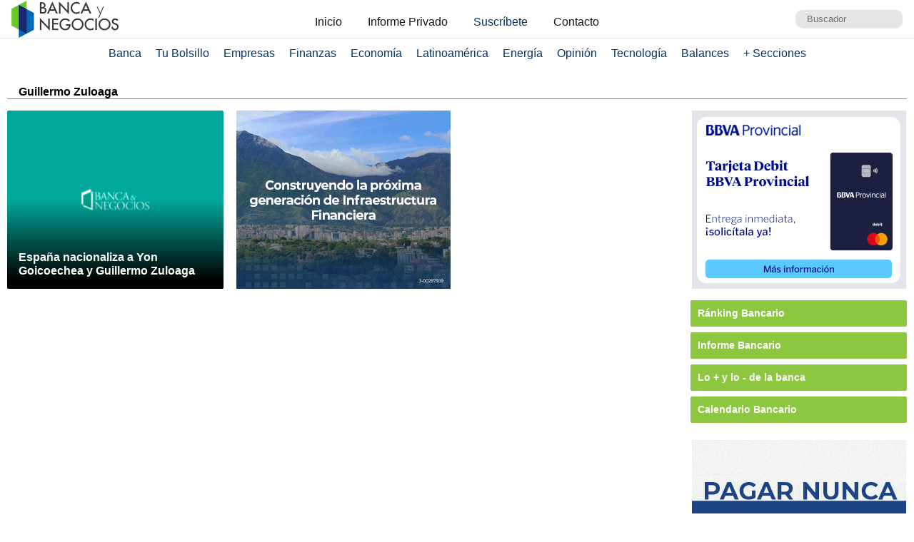

--- FILE ---
content_type: text/html; charset=UTF-8
request_url: https://www.bancaynegocios.com/tag/guillermo-zuloaga/
body_size: 8201
content:
<!DOCTYPE html><html lang="es_ES"><head> <meta charset="UTF-8"> <meta name="viewport" content="width=device-width, initial-scale=1.0, maximum-scale=5.0, user-scalable=1">  <meta name="mobile-web-app-capable" content="yes"> <meta name="apple-mobile-web-app-status-bar-style" content="#fff"> <meta name="revisit-after" content="1 days">  <meta property="og:locale" content="es_ES"> <meta property="og:site_name" content="Banca y Negocios"> <meta name="twitter:card" content="summary_large_image"> <meta name="twitter:site" content="@bancaynegocios"> <meta name="twitter:creator" content="@bancaynegocios"> <meta property="og:image:width" content="600"> <meta property="og:image:height" content="400"> <meta name="theme-color" content="#fff"> <meta name="msapplication-navbutton-color" content="#fff"> <meta name="description" content="Banca y Negocios - Portal informativo - Noticias de banca, econom&iacute;a, negocios, gerencia, tecnolog&iacute;a y m&aacute;s, en Venezuela, Latinoam&eacute;rica y el mundo."> <meta property="og:type" content="WebPage"> <meta property="og:title" content="Guillermo Zuloaga &ndash; bancaynegocios.com"> <meta property="og:description" content="Banca y Negocios - Portal informativo - Noticias de banca, econom&iacute;a, negocios, gerencia, tecnolog&iacute;a y m&aacute;s, en Venezuela, Latinoam&eacute;rica y el mundo."> <meta property="og:url" content="https://www.bancaynegocios.com/tag/guillermo-zuloaga/"> <meta property="article:published_time" content="2025-12-04 00:17:31"> <meta name="twitter:description" content="Banca y Negocios - Portal informativo - Noticias de banca, econom&iacute;a, negocios, gerencia, tecnolog&iacute;a y m&aacute;s, en Venezuela, Latinoam&eacute;rica y el mundo."> <meta name="twitter:title" content="Guillermo Zuloaga &ndash; bancaynegocios.com"> <meta name="twitter:image" content="https://www.bancaynegocios.com/wp-content/themes/byn-2022/assets/images/thumb_600x400.jpg"> <meta property="og:image" content="https://www.bancaynegocios.com/wp-content/themes/byn-2022/assets/images/thumb_600x400.jpg"> <link rel="alternate" type="application/rss+xml" title="Guillermo Zuloaga &ndash; bancaynegocios.com - feed" href="https://www.bancaynegocios.com/tag/guillermo-zuloaga/feed/">  <link rel="stylesheet" href="https://www.bancaynegocios.com/wp-content/themes/byn-2022/assets/style/site.css?x79227&amp;v=1742787329" type="text/css" media="all"> <style>img:is([sizes="auto" i], [sizes^="auto," i]) { contain-intrinsic-size: 3000px 1500px }</style> <title>Guillermo Zuloaga - Banca y Negocios</title><meta name="robots" content="follow, index"><meta property="og:locale" content="es_ES"><meta property="og:type" content="article"><meta property="og:title" content="Guillermo Zuloaga - Banca y Negocios"><meta property="og:url" content="https://www.bancaynegocios.com/tag/guillermo-zuloaga/"><meta property="og:site_name" content="Banca y Negocios"><meta name="twitter:card" content="summary_large_image"><meta name="twitter:title" content="Guillermo Zuloaga - Banca y Negocios"><meta name="twitter:label1" content="Entradas"><meta name="twitter:data1" content="1"><script type="application/ld+json" class="rank-math-schema">{"@context":"https://schema.org","@graph":[{"@type":"Organization","@id":"https://www.bancaynegocios.com/#organization","name":"Banca y Negocios"},{"@type":"WebSite","@id":"https://www.bancaynegocios.com/#website","url":"https://www.bancaynegocios.com","name":"Banca y Negocios","publisher":{"@id":"https://www.bancaynegocios.com/#organization"},"inLanguage":"es"},{"@type":"CollectionPage","@id":"https://www.bancaynegocios.com/tag/guillermo-zuloaga/#webpage","url":"https://www.bancaynegocios.com/tag/guillermo-zuloaga/","name":"Guillermo Zuloaga - Banca y Negocios","isPartOf":{"@id":"https://www.bancaynegocios.com/#website"},"inLanguage":"es"}]}</script><link rel="dns-prefetch" href="//www.google.com"><link rel="alternate" type="application/rss+xml" title="Banca y Negocios &raquo; Etiqueta Guillermo Zuloaga del feed" href="https://www.bancaynegocios.com/tag/guillermo-zuloaga/feed/"><link rel="stylesheet" id="wp-block-library-css" href="https://www.bancaynegocios.com/wp-includes/css/dist/block-library/style.min.css?x79227&amp;ver=6.8.3" media="all"><style id="classic-theme-styles-inline-css">.wp-block-button__link{color:#fff;background-color:#32373c;border-radius:9999px;box-shadow:none;text-decoration:none;padding:calc(.667em + 2px) calc(1.333em + 2px);font-size:1.125em}.wp-block-file__button{background:#32373c;color:#fff;text-decoration:none}</style><style id="pdfemb-pdf-embedder-viewer-style-inline-css">.wp-block-pdfemb-pdf-embedder-viewer{max-width:none}</style><style id="global-styles-inline-css">:root{--wp--preset--aspect-ratio--square: 1;--wp--preset--aspect-ratio--4-3: 4/3;--wp--preset--aspect-ratio--3-4: 3/4;--wp--preset--aspect-ratio--3-2: 3/2;--wp--preset--aspect-ratio--2-3: 2/3;--wp--preset--aspect-ratio--16-9: 16/9;--wp--preset--aspect-ratio--9-16: 9/16;--wp--preset--color--black: #000000;--wp--preset--color--cyan-bluish-gray: #abb8c3;--wp--preset--color--white: #ffffff;--wp--preset--color--pale-pink: #f78da7;--wp--preset--color--vivid-red: #cf2e2e;--wp--preset--color--luminous-vivid-orange: #ff6900;--wp--preset--color--luminous-vivid-amber: #fcb900;--wp--preset--color--light-green-cyan: #7bdcb5;--wp--preset--color--vivid-green-cyan: #00d084;--wp--preset--color--pale-cyan-blue: #8ed1fc;--wp--preset--color--vivid-cyan-blue: #0693e3;--wp--preset--color--vivid-purple: #9b51e0;--wp--preset--gradient--vivid-cyan-blue-to-vivid-purple: linear-gradient(135deg,rgba(6,147,227,1) 0%,rgb(155,81,224) 100%);--wp--preset--gradient--light-green-cyan-to-vivid-green-cyan: linear-gradient(135deg,rgb(122,220,180) 0%,rgb(0,208,130) 100%);--wp--preset--gradient--luminous-vivid-amber-to-luminous-vivid-orange: linear-gradient(135deg,rgba(252,185,0,1) 0%,rgba(255,105,0,1) 100%);--wp--preset--gradient--luminous-vivid-orange-to-vivid-red: linear-gradient(135deg,rgba(255,105,0,1) 0%,rgb(207,46,46) 100%);--wp--preset--gradient--very-light-gray-to-cyan-bluish-gray: linear-gradient(135deg,rgb(238,238,238) 0%,rgb(169,184,195) 100%);--wp--preset--gradient--cool-to-warm-spectrum: linear-gradient(135deg,rgb(74,234,220) 0%,rgb(151,120,209) 20%,rgb(207,42,186) 40%,rgb(238,44,130) 60%,rgb(251,105,98) 80%,rgb(254,248,76) 100%);--wp--preset--gradient--blush-light-purple: linear-gradient(135deg,rgb(255,206,236) 0%,rgb(152,150,240) 100%);--wp--preset--gradient--blush-bordeaux: linear-gradient(135deg,rgb(254,205,165) 0%,rgb(254,45,45) 50%,rgb(107,0,62) 100%);--wp--preset--gradient--luminous-dusk: linear-gradient(135deg,rgb(255,203,112) 0%,rgb(199,81,192) 50%,rgb(65,88,208) 100%);--wp--preset--gradient--pale-ocean: linear-gradient(135deg,rgb(255,245,203) 0%,rgb(182,227,212) 50%,rgb(51,167,181) 100%);--wp--preset--gradient--electric-grass: linear-gradient(135deg,rgb(202,248,128) 0%,rgb(113,206,126) 100%);--wp--preset--gradient--midnight: linear-gradient(135deg,rgb(2,3,129) 0%,rgb(40,116,252) 100%);--wp--preset--font-size--small: 13px;--wp--preset--font-size--medium: 20px;--wp--preset--font-size--large: 36px;--wp--preset--font-size--x-large: 42px;--wp--preset--spacing--20: 0.44rem;--wp--preset--spacing--30: 0.67rem;--wp--preset--spacing--40: 1rem;--wp--preset--spacing--50: 1.5rem;--wp--preset--spacing--60: 2.25rem;--wp--preset--spacing--70: 3.38rem;--wp--preset--spacing--80: 5.06rem;--wp--preset--shadow--natural: 6px 6px 9px rgba(0, 0, 0, 0.2);--wp--preset--shadow--deep: 12px 12px 50px rgba(0, 0, 0, 0.4);--wp--preset--shadow--sharp: 6px 6px 0px rgba(0, 0, 0, 0.2);--wp--preset--shadow--outlined: 6px 6px 0px -3px rgba(255, 255, 255, 1), 6px 6px rgba(0, 0, 0, 1);--wp--preset--shadow--crisp: 6px 6px 0px rgba(0, 0, 0, 1);}:where(.is-layout-flex){gap: 0.5em;}:where(.is-layout-grid){gap: 0.5em;}body .is-layout-flex{display: flex;}.is-layout-flex{flex-wrap: wrap;align-items: center;}.is-layout-flex > :is(*, div){margin: 0;}body .is-layout-grid{display: grid;}.is-layout-grid > :is(*, div){margin: 0;}:where(.wp-block-columns.is-layout-flex){gap: 2em;}:where(.wp-block-columns.is-layout-grid){gap: 2em;}:where(.wp-block-post-template.is-layout-flex){gap: 1.25em;}:where(.wp-block-post-template.is-layout-grid){gap: 1.25em;}.has-black-color{color: var(--wp--preset--color--black) !important;}.has-cyan-bluish-gray-color{color: var(--wp--preset--color--cyan-bluish-gray) !important;}.has-white-color{color: var(--wp--preset--color--white) !important;}.has-pale-pink-color{color: var(--wp--preset--color--pale-pink) !important;}.has-vivid-red-color{color: var(--wp--preset--color--vivid-red) !important;}.has-luminous-vivid-orange-color{color: var(--wp--preset--color--luminous-vivid-orange) !important;}.has-luminous-vivid-amber-color{color: var(--wp--preset--color--luminous-vivid-amber) !important;}.has-light-green-cyan-color{color: var(--wp--preset--color--light-green-cyan) !important;}.has-vivid-green-cyan-color{color: var(--wp--preset--color--vivid-green-cyan) !important;}.has-pale-cyan-blue-color{color: var(--wp--preset--color--pale-cyan-blue) !important;}.has-vivid-cyan-blue-color{color: var(--wp--preset--color--vivid-cyan-blue) !important;}.has-vivid-purple-color{color: var(--wp--preset--color--vivid-purple) !important;}.has-black-background-color{background-color: var(--wp--preset--color--black) !important;}.has-cyan-bluish-gray-background-color{background-color: var(--wp--preset--color--cyan-bluish-gray) !important;}.has-white-background-color{background-color: var(--wp--preset--color--white) !important;}.has-pale-pink-background-color{background-color: var(--wp--preset--color--pale-pink) !important;}.has-vivid-red-background-color{background-color: var(--wp--preset--color--vivid-red) !important;}.has-luminous-vivid-orange-background-color{background-color: var(--wp--preset--color--luminous-vivid-orange) !important;}.has-luminous-vivid-amber-background-color{background-color: var(--wp--preset--color--luminous-vivid-amber) !important;}.has-light-green-cyan-background-color{background-color: var(--wp--preset--color--light-green-cyan) !important;}.has-vivid-green-cyan-background-color{background-color: var(--wp--preset--color--vivid-green-cyan) !important;}.has-pale-cyan-blue-background-color{background-color: var(--wp--preset--color--pale-cyan-blue) !important;}.has-vivid-cyan-blue-background-color{background-color: var(--wp--preset--color--vivid-cyan-blue) !important;}.has-vivid-purple-background-color{background-color: var(--wp--preset--color--vivid-purple) !important;}.has-black-border-color{border-color: var(--wp--preset--color--black) !important;}.has-cyan-bluish-gray-border-color{border-color: var(--wp--preset--color--cyan-bluish-gray) !important;}.has-white-border-color{border-color: var(--wp--preset--color--white) !important;}.has-pale-pink-border-color{border-color: var(--wp--preset--color--pale-pink) !important;}.has-vivid-red-border-color{border-color: var(--wp--preset--color--vivid-red) !important;}.has-luminous-vivid-orange-border-color{border-color: var(--wp--preset--color--luminous-vivid-orange) !important;}.has-luminous-vivid-amber-border-color{border-color: var(--wp--preset--color--luminous-vivid-amber) !important;}.has-light-green-cyan-border-color{border-color: var(--wp--preset--color--light-green-cyan) !important;}.has-vivid-green-cyan-border-color{border-color: var(--wp--preset--color--vivid-green-cyan) !important;}.has-pale-cyan-blue-border-color{border-color: var(--wp--preset--color--pale-cyan-blue) !important;}.has-vivid-cyan-blue-border-color{border-color: var(--wp--preset--color--vivid-cyan-blue) !important;}.has-vivid-purple-border-color{border-color: var(--wp--preset--color--vivid-purple) !important;}.has-vivid-cyan-blue-to-vivid-purple-gradient-background{background: var(--wp--preset--gradient--vivid-cyan-blue-to-vivid-purple) !important;}.has-light-green-cyan-to-vivid-green-cyan-gradient-background{background: var(--wp--preset--gradient--light-green-cyan-to-vivid-green-cyan) !important;}.has-luminous-vivid-amber-to-luminous-vivid-orange-gradient-background{background: var(--wp--preset--gradient--luminous-vivid-amber-to-luminous-vivid-orange) !important;}.has-luminous-vivid-orange-to-vivid-red-gradient-background{background: var(--wp--preset--gradient--luminous-vivid-orange-to-vivid-red) !important;}.has-very-light-gray-to-cyan-bluish-gray-gradient-background{background: var(--wp--preset--gradient--very-light-gray-to-cyan-bluish-gray) !important;}.has-cool-to-warm-spectrum-gradient-background{background: var(--wp--preset--gradient--cool-to-warm-spectrum) !important;}.has-blush-light-purple-gradient-background{background: var(--wp--preset--gradient--blush-light-purple) !important;}.has-blush-bordeaux-gradient-background{background: var(--wp--preset--gradient--blush-bordeaux) !important;}.has-luminous-dusk-gradient-background{background: var(--wp--preset--gradient--luminous-dusk) !important;}.has-pale-ocean-gradient-background{background: var(--wp--preset--gradient--pale-ocean) !important;}.has-electric-grass-gradient-background{background: var(--wp--preset--gradient--electric-grass) !important;}.has-midnight-gradient-background{background: var(--wp--preset--gradient--midnight) !important;}.has-small-font-size{font-size: var(--wp--preset--font-size--small) !important;}.has-medium-font-size{font-size: var(--wp--preset--font-size--medium) !important;}.has-large-font-size{font-size: var(--wp--preset--font-size--large) !important;}.has-x-large-font-size{font-size: var(--wp--preset--font-size--x-large) !important;}:where(.wp-block-post-template.is-layout-flex){gap: 1.25em;}:where(.wp-block-post-template.is-layout-grid){gap: 1.25em;}:where(.wp-block-columns.is-layout-flex){gap: 2em;}:where(.wp-block-columns.is-layout-grid){gap: 2em;}:root :where(.wp-block-pullquote){font-size: 1.5em;line-height: 1.6;}</style><link rel="stylesheet" id="contact-form-7-css" href="https://www.bancaynegocios.com/wp-content/plugins/contact-form-7/includes/css/styles.css?x79227&amp;ver=6.1.3" media="all"> <script> function setCookiePauta(nombre, valor, dias) { const fecha = new Date(); fecha.setTime(fecha.getTime() + (dias * 24 * 60 * 60 * 1000)); const expires = "expires=" + fecha.toUTCString(); document.cookie = nombre + "=" + valor + ";" + expires + ";path=/"; } function getCookiePauta(nombre) { const nombreEQ = nombre + "="; const ca = document.cookie.split(';'); for(let i = 0; i < ca.length; i++) { let c = ca[i]; while (c.charAt(0) === ' ') { c = c.substring(1, c.length); } if (c.indexOf(nombreEQ) === 0) { return c.substring(nombreEQ.length, c.length); } } return null; } </script> <link rel="icon" href="https://www.bancaynegocios.com/wp-content/uploads/2019/08/cropped-favicon-2019-full-32x32.png" sizes="32x32"><link rel="icon" href="https://www.bancaynegocios.com/wp-content/uploads/2019/08/cropped-favicon-2019-full-192x192.png" sizes="192x192"><link rel="apple-touch-icon" href="https://www.bancaynegocios.com/wp-content/uploads/2019/08/cropped-favicon-2019-full-180x180.png"><meta name="msapplication-TileImage" content="https://www.bancaynegocios.com/wp-content/uploads/2019/08/cropped-favicon-2019-full-270x270.png"></head><body>  <div id="spp_header_1" class="ads-horizontal fln hide"> spp_header_1 </div>  <header> <div class="wrap-1260">   <a href="https://www.bancaynegocios.com/" class="logo"> <img src="https://www.bancaynegocios.com/wp-content/themes/byn-2022/assets/images/logo-bancaynegocios-small.png?v=2" alt="Banca y Negocios"> </a>  <div class="nav-header scroll-touch-x"> <ul id="nav_header"> <li class="hide-mb"><a href="https://www.bancaynegocios.com/">Inicio</a></li> <li><a href="https://www.bancaynegocios.com/informe">Informe Privado</a></li> <li><a href="https://www.bancaynegocios.com/registro-informe-privado">Suscr&iacute;bete</a></li> <li><a href="https://www.bancaynegocios.com/contacto">Contacto</a></li> </ul> </div>  <div class="site-buscador"> <form id="form_search" action="https://www.bancaynegocios.com/" method="get"> <input id="input_search" type="text" name="s" placeholder="Buscador" tabindex="1"> </form> </div> </div>  </header><nav class="menu-principal">  <div class="wrap-bt-menu"> <span class="bt-menu"> Secciones </span> <span class="hamburguesa"></span> <svg class="bt-search" focusable="false" xmlns="http://www.w3.org/2000/svg" viewbox="0 0 24 24"><path d="M15.5 14h-.79l-.28-.27A6.471 6.471 0 0 0 16 9.5 6.5 6.5 0 1 0 9.5 16c1.61 0 3.09-.59 4.23-1.57l.27.28v.79l5 4.99L20.49 19l-4.99-5zm-6 0C7.01 14 5 11.99 5 9.5S7.01 5 9.5 5 14 7.01 14 9.5 11.99 14 9.5 14z"></path></svg> </div> <ul> <li> <a href="https://www.bancaynegocios.com/category/banca/">Banca</a> </li> <li> <a href="https://www.bancaynegocios.com/category/finanzas-personales/">Tu Bolsillo</a> </li> <li> <a href="https://www.bancaynegocios.com/category/empresas/">Empresas</a> </li> <li> <a href="https://www.bancaynegocios.com/category/finanzas/">Finanzas</a> </li> <li> <a href="https://www.bancaynegocios.com/category/economia/">Econom&iacute;a</a> <ul>  <li> <a href="https://www.bancaynegocios.com/category/economia/economia-nacional/">Econom&iacute;a Nacional</a> </li> <li> <a href="https://www.bancaynegocios.com/category/economia/economia-internacional/">Econom&iacute;a Internacional</a> </li> <li> <a href="https://www.bancaynegocios.com/category/economia/mercados-y-economia/">Mercados y Econom&iacute;a</a> </li> </ul> </li> <li> <a href="https://www.bancaynegocios.com/category/latinoamerica/">Latinoam&eacute;rica</a> </li> <li> <a href="https://www.bancaynegocios.com/category/energia/">Energ&iacute;a</a> </li> <li> <a href="https://www.bancaynegocios.com/category/opinion/">Opini&oacute;n</a> </li> <li> <a href="https://www.bancaynegocios.com/category/tecnologia/">Tecnolog&iacute;a</a> </li> <li> <a href="https://www.bancaynegocios.com/balances/">Balances</a> </li> <li> <a href="https://www.bancaynegocios.com/category/otros/">+ Secciones</a> <ul> <li> <a href="https://www.bancaynegocios.com/avisos/">Avisos</a> </li> <li> <a href="https://www.bancaynegocios.com/category/gerencia/">Gerencia</a> </li> <li> <a href="https://www.bancaynegocios.com/category/otros/salud/">Salud</a> </li>   <li> <a href="https://www.bancaynegocios.com/category/otros/actualidad/">Actualidad</a> </li> <li> <a href="https://www.bancaynegocios.com/category/otros/deportes-2/">Deportes</a> </li> <li> <a href="https://www.bancaynegocios.com/category/otros/variedades/">Entretenimiento</a> </li> <li> <a href="https://www.bancaynegocios.com/glosario-economicofinanciero/">Glosario Econ&oacute;mico-Financiero</a> </li> </ul> </li> </ul></nav><script> (() => { const bt_menu = document.querySelector('.menu-principal .bt-menu'); const menu_principal = document.querySelector('.menu-principal > ul'); bt_menu.onclick = () => { bt_menu.classList.toggle('act'); menu_principal.classList.toggle('act'); }; const bt_search = document.querySelector('.menu-principal .bt-search'); const site_buscador = document.querySelector('.site-buscador'); bt_search.onclick = () => { site_buscador.classList.toggle('act'); input_search.focus(); }; })();</script><div id="spp_header_2" class="ads-horizontal fln mb-1 mt-n1 hide"> spp_header_2</div><div class="wrap-1260 clearfix"> <main class="clearfix">  <h1 class="title-section bdb fln"> Guillermo Zuloaga </h1>  <div class="grid"> <article> <span id="post_image" hidden>https://www.bancaynegocios.com/wp-content/themes/byn-2022/assets/images/thumb_600x400.jpg</span> <span id="post_date" hidden>2016-12-23 16:07:03</span> <span id="post_modified" hidden>2016-12-23 16:07:03</span>  <a href="https://www.bancaynegocios.com/espana-nacionaliza-a-yon-goicoechea-y-guillermo-zuloaga/" class="post-thumbnail"> <img src="https://www.bancaynegocios.com/wp-content/themes/byn-2022/assets/images/tsize_321x251_thumb_600x400.jpg" data-lzysrc="https://www.bancaynegocios.com/wp-content/themes/byn-2022/assets/images/tsize_321x251_thumb_600x400.jpg" alt="Espa&ntilde;a nacionaliza a Yon Goicoechea y Guillermo Zuloaga"> </a> <header>  <h2 class="post-title"> <a href="https://www.bancaynegocios.com/espana-nacionaliza-a-yon-goicoechea-y-guillermo-zuloaga/">Espa&ntilde;a nacionaliza a Yon Goicoechea y Guillermo Zuloaga</a> </h2> </header> </article>  <div class="byn-productos">  <h3 class="title-widget"> <a href="https://www.bancaynegocios.com/ranking-bancario/"> R&aacute;nking Bancario </a> </h3> <h3 class="title-widget"> <a href="https://www.bancaynegocios.com/informe-bancario/"> Informe Bancario </a> </h3> <h3 class="title-widget"> <a href="https://www.bancaynegocios.com/lo-positivo-y-lo-negativo-de-la-banca/"> Lo + y lo - de la banca </a> </h3> <h3 class="title-widget"> <a href="https://www.bancaynegocios.com/calendario-bancario-actualizado/"> Calendario Bancario </a> </h3> </div> <div class="indicadores-economicos"> <div id="rotar_lateral_0110250119" class="pautas_rotativas"> <a href="https://www.instagram.com/andipollos" rel="nofollow" class="link-external" target="_BLANK" data-event_label="@andipollos - 01/10/25"> <img src="https://www.bancaynegocios.com/wp-content/uploads/2025/10/BANNER.png" alt=""> </a> <a href="https://www.instagram.com/andihuevo" rel="nofollow" class="link-external" target="_BLANK" data-event_label="@andihuevo - 01/10/25"> <img src="https://www.bancaynegocios.com/wp-content/uploads/2025/10/BANNER.png" alt=""> </a> </div>    <table class="iedv" cellpadding="2" border="0" align="center"> <thead> <tr> <th>Indicador</th> <th class="nowrap">Cierre Ant</th> <th>03/12/2025</th> <th style="width: 10%;"></th> </tr> </thead> <tbody> <tr> <td>D&oacute;lar oficial</td> <td>249,1989</td> <td>251,8867</td> <td><span class="arrow up"></span></td> </tr> <tr> <td>Euro oficial</td> <td>289,1604</td> <td>293,8813</td> <td><span class="arrow up"></span></td> </tr> <tr> <td>&Iacute;ndice Burs&aacute;til Caracas (IBC)</td> <td>1.519,61</td> <td>1.551,92</td> <td><span class="arrow up"></span></td> </tr> <tr> <td>Liquidez Monetaria (MMBs.)</td> <td>606.614</td> <td>657.650</td> <td><span class="arrow up"></span></td> </tr> <tr> <td colspan="4" class="tac"> Fuente: BCV - BVC </td> </tr> </tbody> </table> </div>  <div id="spp_aside_1" class="ads-aside-1 "><a href="https://www.provincial.com/personas/productos/tarjetas/debito/debit.html" rel="nofollow" target="_BLANK" data-event_label="Campania BBVA - Lateral 1 - 31/10/25"> <img src="https://www.bancaynegocios.com/wp-content/uploads/2025/11/tarjeta-debit-v3.gif" alt=""></a></div> <div id="spp_aside_2" class="ads-aside-2 "><a href="https://bit.ly/48FERDR" rel="nofollow" data-event_label="Banco Exterior - Lateral 2 - 26/11/25" target="_BLANK"> <img src="https://www.bancaynegocios.com/wp-content/uploads/2025/11/BannerBancayNegociosBIOMETRIA.gif" alt=""></a></div> <div id="spp_aside_3" class="ads-aside-3 "><a href="https://crececonbnc.com/" rel="nofollow" target="_BLANK" data-event_label="Campania BNC - Lateral - 06/11/2025"><img src="https://www.bancaynegocios.com/wp-content/uploads/2025/11/GIF-ROBAPAGINAS-CRECE-CON-BNC-300X250.gif" alt=""></a></div> <div id="spp_aside_4" class="ads-aside-4 "><a href="https://www.latin-pagos.com/puntos-de-venta" rel="nofollow" target="_BLANK" data-event_label="Campania Latin Pagos - Lateral 4 - 14/07/2025"> <img src="https://www.bancaynegocios.com/wp-content/uploads/2025/07/GIF-v3-Latin-Pagos.gif" alt=""></a></div> <div id="spp_aside_5" class="ads-aside-5 "><a href="https://redconexus.com.ve/" rel="nofollow" target="_BLANK" data-event_label="Campania Conexus - Lateral Home 5 - 17/11/25"> <img src="https://www.bancaynegocios.com/wp-content/uploads/2025/11/300X250_BANCA_NEGOCIOS.gif" alt=""></a></div> </div> <div class="paginacion"> </div>  <section id="topVisitas"> <div class="title-section"> <span class="act">Las + Le&iacute;das hoy</span> <span>Semanal</span> <span>Mensual</span> </div> <div id="topVisitas_content"></div></section><script> (() => { async function loadHtmlContent(url, targetElementId) { try { const response = await fetch(url, { cache: 'no-store', }); if (!response.ok) { throw new Error(`HTTP error! status: ${response.status}`); } const htmlContent = await response.text(); document.getElementById(targetElementId).innerHTML = htmlContent; const tops = document.querySelectorAll('#topVisitas .list-items'); const topBtns = document.querySelectorAll('#topVisitas .title-section span'); var topBtnsNodes = Array.prototype.slice.call(topBtns); topBtnsNodes.forEach((btn) => { btn.onclick = (e) => { let i = topBtnsNodes.indexOf(btn); topBtns.forEach(e => { e.classList.remove('act'); }); topBtns[i].classList.add('act');; tops.forEach(e => { e.classList.add('hide'); }); tops[i].classList.remove('hide'); }; }); } catch (error) { console.error('Failed to load HTML content:', error); } } loadHtmlContent('https://www.bancaynegocios.com/get-articulos-mas-leidos/', 'topVisitas_content'); })();</script> </main></div>  <footer class="mt-2"> <div class="redes-sociales"> <p> Nuestras redes: <br> <a href="https://www.linkedin.com/showcase/banca-y-negocios/" target="_BLANK" rel="noopener noreferrer"> Linkedin </a> | <a href="https://instagram.com/bancaynegocios" target="_BLANK" rel="noopener noreferrer"> Instagram </a> | <a href="https://twitter.com/bancaynegocios" target="_BLANK" rel="noopener noreferrer"> Twitter </a> | <a href="https://www.facebook.com/bancaynegocios" target="_BLANK" rel="noopener noreferrer"> Facebook </a> </p> </div> <div class="derechos"> <p> &copy; Banca y Negocios 2025  | Todos los Derechos Reservados  | Ninguna parte de esta p&aacute;gina ni las  publicaciones que contiene podr&aacute; ser reproducida sin autorizaci&oacute;n </p> </div> </footer> <script> (function(){ var AppImages = { load: function() { if (typeof(window.IntersectionObserver) !== 'undefined') { AppImages.lazy(); } else { AppImages.noLazy(); } } , lazy: function() { var imageObserver = new IntersectionObserver(function(entries, imgObserver) { entries.forEach(function(entry) { if (entry.isIntersecting) { var element = entry.target; if (element.nodeName === 'IMG') { element.src = element.dataset.lzysrc; } else if (element.nodeName === 'SOURCE') { element.srcset = element.dataset.lzysrc; } imgObserver.unobserve(element); } }); }, { rootMargin: '200px' }); var arrImages = document.querySelectorAll('[data-lzysrc]'); arrImages.forEach(function(v) { imageObserver.observe(v); }); } , noLazy: function() {  var arrImages = document.querySelectorAll('[data-lzysrc]'); arrImages.forEach(function(element) { if (element.nodeName === 'IMG') { element.src = element.dataset.lzysrc; } else if (element.nodeName === 'SOURCE') { element.srcset = element.dataset.lzysrc; } }); } }; document.addEventListener("DOMContentLoaded", function() { AppImages.load(); document.querySelectorAll('a[href=""],a[href="#"]').forEach(function(a) { a.addEventListener("click", function(event) { event.preventDefault(); }); }); }); })(); </script> <script type="speculationrules">{"prefetch":[{"source":"document","where":{"and":[{"href_matches":"\/*"},{"not":{"href_matches":["\/wp-*.php","\/wp-admin\/*","\/wp-content\/uploads\/*","\/wp-content\/*","\/wp-content\/plugins\/*","\/wp-content\/themes\/byn-2022\/*","\/*\\?(.+)"]}},{"not":{"selector_matches":"a[rel~=\"nofollow\"]"}},{"not":{"selector_matches":".no-prefetch, .no-prefetch a"}}]},"eagerness":"conservative"}]}</script> <script> (() => { const pautas_rotativas = document.querySelectorAll('.pautas_rotativas'); pautas_rotativas.forEach(espacio => {  const pauta_id = espacio.getAttribute('id'); const pautas = espacio.querySelectorAll('a'); pautas.forEach(tag_a => { tag_a.classList.add('hide'); }); let pauta_activa = getCookiePauta(pauta_id); let pauta_nueva = 0; if (pauta_activa) { pauta_activa = parseInt(pauta_activa); if ((pauta_activa + 1) < pautas.length) { pauta_nueva = pauta_activa + 1; } } pautas[pauta_nueva].classList.remove('hide'); setCookiePauta(pauta_id, pauta_nueva, 3); }); })(); </script> <script src="https://www.bancaynegocios.com/wp-includes/js/dist/hooks.min.js?x79227&amp;ver=4d63a3d491d11ffd8ac6" id="wp-hooks-js"></script><script src="https://www.bancaynegocios.com/wp-includes/js/dist/i18n.min.js?x79227&amp;ver=5e580eb46a90c2b997e6" id="wp-i18n-js"></script><script id="wp-i18n-js-after">wp.i18n.setLocaleData( { 'text direction\u0004ltr': [ 'ltr' ] } );</script><script src="https://www.bancaynegocios.com/wp-content/plugins/contact-form-7/includes/swv/js/index.js?x79227&amp;ver=6.1.3" id="swv-js"></script><script id="contact-form-7-js-translations">( function( domain, translations ) { var localeData = translations.locale_data[ domain ] || translations.locale_data.messages; localeData[""].domain = domain; wp.i18n.setLocaleData( localeData, domain );} )( "contact-form-7", {"translation-revision-date":"2025-10-29 16:00:55+0000","generator":"GlotPress\/4.0.3","domain":"messages","locale_data":{"messages":{"":{"domain":"messages","plural-forms":"nplurals=2; plural=n != 1;","lang":"es"},"This contact form is placed in the wrong place.":["Este formulario de contacto est\u00e1 situado en el lugar incorrecto."],"Error:":["Error:"]}},"comment":{"reference":"includes\/js\/index.js"}} );</script><script id="contact-form-7-js-before">var wpcf7 = { "api": { "root": "https:\/\/www.bancaynegocios.com\/wp-json\/", "namespace": "contact-form-7\/v1" }, "cached": 1};</script><script src="https://www.bancaynegocios.com/wp-content/plugins/contact-form-7/includes/js/index.js?x79227&amp;ver=6.1.3" id="contact-form-7-js"></script><script id="google-invisible-recaptcha-js-before">var renderInvisibleReCaptcha = function() { for (var i = 0; i < document.forms.length; ++i) { var form = document.forms[i]; var holder = form.querySelector('.inv-recaptcha-holder'); if (null === holder) continue; holder.innerHTML = ''; (function(frm){ var cf7SubmitElm = frm.querySelector('.wpcf7-submit'); var holderId = grecaptcha.render(holder,{ 'sitekey': '6Lc57DUUAAAAAPth9En9R3SZt-7olAP6_wbGgQED', 'size': 'invisible', 'badge' : 'bottomright', 'callback' : function (recaptchaToken) { if((null !== cf7SubmitElm) && (typeof jQuery != 'undefined')){jQuery(frm).submit();grecaptcha.reset(holderId);return;} HTMLFormElement.prototype.submit.call(frm); }, 'expired-callback' : function(){grecaptcha.reset(holderId);} }); if(null !== cf7SubmitElm && (typeof jQuery != 'undefined') ){ jQuery(cf7SubmitElm).off('click').on('click', function(clickEvt){ clickEvt.preventDefault(); grecaptcha.execute(holderId); }); } else { frm.onsubmit = function (evt){evt.preventDefault();grecaptcha.execute(holderId);}; } })(form); }};</script><script async defer src="https://www.google.com/recaptcha/api.js?onload=renderInvisibleReCaptcha&amp;render=explicit&amp;hl=es-419" id="google-invisible-recaptcha-js"></script>  <script async src="https://www.googletagmanager.com/gtag/js?id=UA-19609605-1"></script> <script> window.dataLayer = window.dataLayer || []; function gtag(){dataLayer.push(arguments);} gtag('js', new Date()); gtag('config', 'UA-19609605-1'); </script> </body></html> <script> (() => { document.querySelectorAll('a[data-event_label]').forEach(element => { if (element.style.display === 'none') return; gtag( 'event' , 'pauta_publicitaria_view' , { 'event_category': 'view' , 'event_label': element.dataset.event_label , 'value': 1 } ); element.addEventListener('click', e => { gtag( 'event' , 'pauta_publicitaria_clic' , { 'event_category': 'Clic' , 'event_label': element.dataset.event_label , 'value': 1 } ); }); }); })(); </script> 
<!-- Minify | 2025-12-03 20:17:31 | Desarrollado por https://t.me/pradlig -->
<!--
Performance optimized by W3 Total Cache. Learn more: https://www.boldgrid.com/w3-total-cache/

Almacenamiento en caché de páginas con Disk: Enhanced 
Caché de base de datos 18/31 consultas en 0.007 segundos usando Disk

Served from: www.bancaynegocios.com @ 2025-12-03 20:17:31 by W3 Total Cache
-->

--- FILE ---
content_type: text/html; charset=UTF-8
request_url: https://www.bancaynegocios.com/get-articulos-mas-leidos/
body_size: 938
content:
<div class="list-items ">		<article>
			<header>
				<h2 class="post-title">
					<a href="https://www.bancaynegocios.com/comerciantes-de-la-guaira-advierten-que-suspension-de-vuelos-internacionales-retrasa-llegada-de-mercancias/">
						Comerciantes de La Guaira advierten que suspensión de vuelos internacionales retrasa llegada de mercancías
					</a>
				</h2>
			</header>
		</article>
				<article>
			<header>
				<h2 class="post-title">
					<a href="https://www.bancaynegocios.com/exportaciones-petroleras-de-venezuela-superan-los-900000-bdp-en-noviembre-china-recibio-el-80-porciento/">
						Exportaciones petroleras de Venezuela superan los 900.000 bdp en noviembre: China recibió el 80%
					</a>
				</h2>
			</header>
		</article>
				<article>
			<header>
				<h2 class="post-title">
					<a href="https://www.bancaynegocios.com/inician-pago-del-bono-unico-familiar-de-diciembre-incremento-11punto26-porciento-en-bolivares/">
						Inician pago del Bono Único Familiar de diciembre: incrementó 11,26% en bolívares
					</a>
				</h2>
			</header>
		</article>
				<article>
			<header>
				<h2 class="post-title">
					<a href="https://www.bancaynegocios.com/dolar-oficial-se-cotizara-en-251con89-bolivares-este-4-de-diciembre-luego-de-aumentar-1con08-porciento/">
						Dólar oficial se cotizará en 251,89 bolívares este 4 de diciembre luego de aumentar 1,08%
					</a>
				</h2>
			</header>
		</article>
				<article>
			<header>
				<h2 class="post-title">
					<a href="https://www.bancaynegocios.com/mercadolibre-valor-del-metro-cuadrado-en-caracas-promedio-us-547-en-octubre/">
						MercadoLibre: Valor del metro cuadrado en Caracas promedió US$ 547 en octubre
					</a>
				</h2>
			</header>
		</article>
		</div><div class="list-items hide">		<article>
			<header>
				<h2 class="post-title">
					<a href="https://www.bancaynegocios.com/requisitos-para-colocar-el-titulo-de-un-vehiculo-a-nombre-del-nuevo-propietario-ante-el-intt/">
						Requisitos para colocar el título de un vehículo a nombre del nuevo propietario ante el INTT
					</a>
				</h2>
			</header>
		</article>
				<article>
			<header>
				<h2 class="post-title">
					<a href="https://www.bancaynegocios.com/iberia-confirma-que-ha-recibido-la-comunicacion-de-retirada-de-la-licencia-en-venezuela/">
						Iberia confirma que ha recibido la comunicación de retirada de la licencia en Venezuela
					</a>
				</h2>
			</header>
		</article>
				<article>
			<header>
				<h2 class="post-title">
					<a href="https://www.bancaynegocios.com/delcy-rodriguez-compras-del-llamado-black-friday-fueron-superiores-en-un-34-porciento-con-relacion-al-2024/">
						Delcy Rodríguez: Compras del llamado «Black Friday» fueron superiores en un 34% con relación al 2024
					</a>
				</h2>
			</header>
		</article>
				<article>
			<header>
				<h2 class="post-title">
					<a href="https://www.bancaynegocios.com/comerciantes-de-la-guaira-advierten-que-suspension-de-vuelos-internacionales-retrasa-llegada-de-mercancias/">
						Comerciantes de La Guaira advierten que suspensión de vuelos internacionales retrasa llegada de mercancías
					</a>
				</h2>
			</header>
		</article>
				<article>
			<header>
				<h2 class="post-title">
					<a href="https://www.bancaynegocios.com/inician-pago-del-bono-unico-familiar-de-diciembre-incremento-11punto26-porciento-en-bolivares/">
						Inician pago del Bono Único Familiar de diciembre: incrementó 11,26% en bolívares
					</a>
				</h2>
			</header>
		</article>
		</div><div class="list-items hide">		<article>
			<header>
				<h2 class="post-title">
					<a href="https://www.bancaynegocios.com/requisitos-para-colocar-el-titulo-de-un-vehiculo-a-nombre-del-nuevo-propietario-ante-el-intt/">
						Requisitos para colocar el título de un vehículo a nombre del nuevo propietario ante el INTT
					</a>
				</h2>
			</header>
		</article>
				<article>
			<header>
				<h2 class="post-title">
					<a href="https://www.bancaynegocios.com/iberia-confirma-que-ha-recibido-la-comunicacion-de-retirada-de-la-licencia-en-venezuela/">
						Iberia confirma que ha recibido la comunicación de retirada de la licencia en Venezuela
					</a>
				</h2>
			</header>
		</article>
				<article>
			<header>
				<h2 class="post-title">
					<a href="https://www.bancaynegocios.com/inician-pago-del-bono-unico-familiar-de-diciembre-incremento-11punto26-porciento-en-bolivares/">
						Inician pago del Bono Único Familiar de diciembre: incrementó 11,26% en bolívares
					</a>
				</h2>
			</header>
		</article>
				<article>
			<header>
				<h2 class="post-title">
					<a href="https://www.bancaynegocios.com/delcy-rodriguez-compras-del-llamado-black-friday-fueron-superiores-en-un-34-porciento-con-relacion-al-2024/">
						Delcy Rodríguez: Compras del llamado «Black Friday» fueron superiores en un 34% con relación al 2024
					</a>
				</h2>
			</header>
		</article>
				<article>
			<header>
				<h2 class="post-title">
					<a href="https://www.bancaynegocios.com/reuters-amber-energy-planea-conservar-las-refinerias-de-citgo-tras-concretar-adquisicion/">
						Reuters: Amber Energy planea conservar las refinerías de Citgo tras concretar adquisición
					</a>
				</h2>
			</header>
		</article>
		</div>